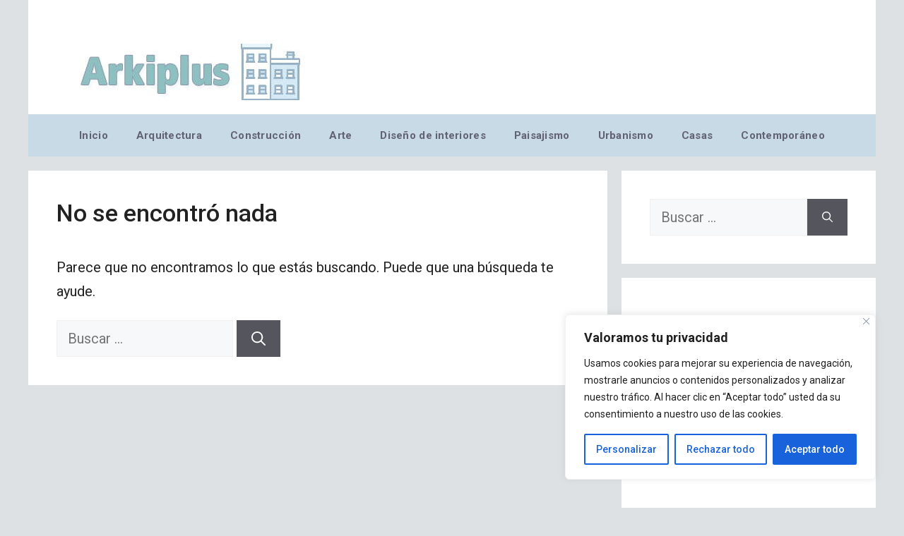

--- FILE ---
content_type: text/html; charset=utf-8
request_url: https://www.google.com/recaptcha/api2/aframe
body_size: 266
content:
<!DOCTYPE HTML><html><head><meta http-equiv="content-type" content="text/html; charset=UTF-8"></head><body><script nonce="AO9wUb2Ekuy0vSjFxipMMw">/** Anti-fraud and anti-abuse applications only. See google.com/recaptcha */ try{var clients={'sodar':'https://pagead2.googlesyndication.com/pagead/sodar?'};window.addEventListener("message",function(a){try{if(a.source===window.parent){var b=JSON.parse(a.data);var c=clients[b['id']];if(c){var d=document.createElement('img');d.src=c+b['params']+'&rc='+(localStorage.getItem("rc::a")?sessionStorage.getItem("rc::b"):"");window.document.body.appendChild(d);sessionStorage.setItem("rc::e",parseInt(sessionStorage.getItem("rc::e")||0)+1);localStorage.setItem("rc::h",'1769006528002');}}}catch(b){}});window.parent.postMessage("_grecaptcha_ready", "*");}catch(b){}</script></body></html>

--- FILE ---
content_type: text/css
request_url: https://www.arkiplus.com/wp-content/plugins/advanced-related-posts/public/css/advanced-related-posts-public.css?ver=1.9.1
body_size: 132
content:
/**
 * All of the CSS for your public-facing functionality should be
 * included in this file.
 */

 /**
 * =======================================================================
 * ========================== !!! IMPORTANT !!!===========================
 * =======================================================================
 * 
 * 	USE this selector FIRST -> .ays-arp-under-posts-container
 * 
 * =======================================================================
 * ========================== !!! IMPORTANT !!!===========================
 * =======================================================================
 */

.ays-arp-under-posts-container {
    -webkit-hyphens: manual;
    -ms-hyphens: manual;
    hyphens: manual;
    letter-spacing: 0px;
    word-spacing: 0px;
}

.ays-arp-under-posts-container *,
.ays-arp-under-posts-container :after,
.ays-arp-under-posts-container :before {
    -webkit-box-sizing: border-box;
    box-sizing: border-box;
}

.ays-arp-under-posts-container a {
    -webkit-box-shadow: none;
    box-shadow: none;
    text-decoration: none;
}

.ays-arp-under-posts-container hr {
    margin: 0;
    background-color: transparent;
}

.ays-arp-under-posts-container img {
    height: auto;
    max-width: 100%;
    border: none;
    -webkit-border-radius: 0;
    border-radius: 0;
    -webkit-box-shadow: none;
    box-shadow: none;
}

.ays-arp-under-posts-container-description img {
    margin: 0;
}

.ays-arp-under-posts-container .ays-arp-under-post-img {
    width: 100%;
}

.ays-arp-under-posts-container embed,
.ays-arp-under-posts-container iframe,
.ays-arp-under-posts-container object,
.ays-arp-under-posts-container video {
    max-width: 100%;
    width: 100%;
    margin: 0;
    line-height: 1;
    border: none;
}

.ays-arp-under-posts-container .ays-arp-under-posts {
    -webkit-transition: background 0.3s, border 0.3s, -webkit-border-radius 0.3s, -webkit-box-shadow 0.3s;
    transition: background 0.3s, border 0.3s, -webkit-border-radius 0.3s, -webkit-box-shadow 0.3s;
    -o-transition: background 0.3s, border 0.3s, border-radius 0.3s, box-shadow 0.3s;
    transition: background 0.3s, border 0.3s, border-radius 0.3s, box-shadow 0.3s;
    transition: background 0.3s, border 0.3s, border-radius 0.3s, box-shadow 0.3s, -webkit-border-radius 0.3s, -webkit-box-shadow 0.3s;
}

.ays-arp-under-posts-container .ays-arp-under-posts{
    display: flex;
    justify-content: space-around;
    flex-wrap: wrap;
}

.ays-arp-under-posts-container .ays-arp-under-post {
	text-align: center;
	margin-bottom: 10px; 
}